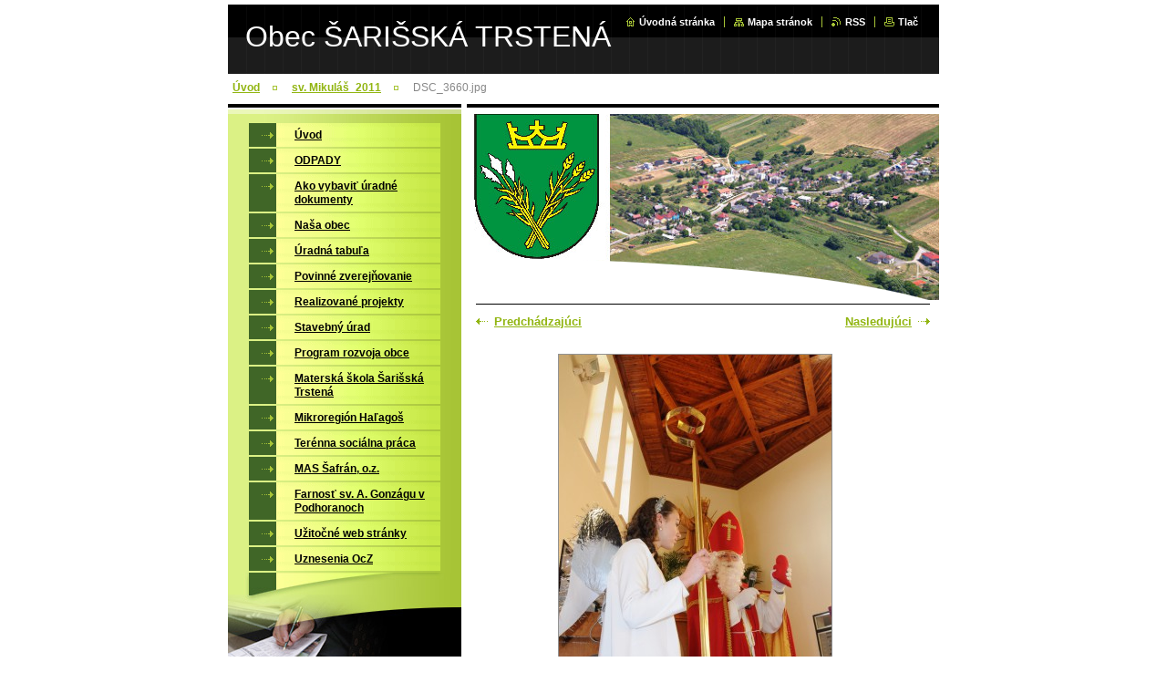

--- FILE ---
content_type: text/html; charset=UTF-8
request_url: https://www.obecsarisskatrstena.sk/album/sv-mikulas-2011/dsc-3660-jpg/
body_size: 6163
content:
<!--[if lte IE 9]><!DOCTYPE HTML PUBLIC "-//W3C//DTD HTML 4.01 Transitional//EN" "https://www.w3.org/TR/html4/loose.dtd"><![endif]-->
<!DOCTYPE html>

<!--[if IE]><html class="ie" lang="sk"><![endif]-->
<!--[if gt IE 9]><!--> 
<html lang="sk">
<!--<![endif]-->

<head>
    <!--[if lt IE 8]><meta http-equiv="X-UA-Compatible" content="IE=EmulateIE7"><![endif]--><!--[if IE 8]><meta http-equiv="X-UA-Compatible" content="IE=EmulateIE8"><![endif]--><!--[if IE 9]><meta http-equiv="X-UA-Compatible" content="IE=EmulateIE9"><![endif]-->
    <base href="https://www.obecsarisskatrstena.sk/">
  <meta charset="utf-8">
  <meta name="description" content="">
  <meta name="keywords" content="">
  <meta name="generator" content="Webnode">
  <meta name="apple-mobile-web-app-capable" content="yes">
  <meta name="apple-mobile-web-app-status-bar-style" content="black">
  <meta name="format-detection" content="telephone=no">
    <link rel="icon" type="image/svg+xml" href="/favicon.svg" sizes="any">  <link rel="icon" type="image/svg+xml" href="/favicon16.svg" sizes="16x16">  <link rel="icon" href="/favicon.ico">  <link rel="stylesheet" href="https://www.obecsarisskatrstena.sk/wysiwyg/system.style.css">
<link rel="canonical" href="https://www.obecsarisskatrstena.sk/album/sv-mikulas-2011/dsc-3660-jpg/">
<script type="text/javascript">(function(i,s,o,g,r,a,m){i['GoogleAnalyticsObject']=r;i[r]=i[r]||function(){
			(i[r].q=i[r].q||[]).push(arguments)},i[r].l=1*new Date();a=s.createElement(o),
			m=s.getElementsByTagName(o)[0];a.async=1;a.src=g;m.parentNode.insertBefore(a,m)
			})(window,document,'script','//www.google-analytics.com/analytics.js','ga');ga('create', 'UA-797705-6', 'auto',{"name":"wnd_header"});ga('wnd_header.set', 'dimension1', 'W1');ga('wnd_header.set', 'anonymizeIp', true);ga('wnd_header.send', 'pageview');var pageTrackerAllTrackEvent=function(category,action,opt_label,opt_value){ga('send', 'event', category, action, opt_label, opt_value)};</script>
  <link rel="alternate" type="application/rss+xml" href="https://obecsarisskatrstena.sk/rss/all.xml" title="">
<!--[if lte IE 9]><style type="text/css">.cke_skin_webnode iframe {vertical-align: baseline !important;}</style><![endif]-->
    <title>DSC_3660.jpg :: Obec ŠARIŠSKÁ TRSTENÁ</title>
    <meta name="robots" content="index, follow">
    <meta name="googlebot" content="index, follow">
    
    <script type="text/javascript" src="https://d11bh4d8fhuq47.cloudfront.net/_system/skins/v8/50000036/js/generic.js"></script>
    
    <link href="https://d11bh4d8fhuq47.cloudfront.net/_system/skins/v8/50000036/css/style.css" rel="stylesheet" type="text/css" media="screen,projection,handheld,tv">
    <link href="https://d11bh4d8fhuq47.cloudfront.net/_system/skins/v8/50000036/css/print.css" rel="stylesheet" type="text/css" media="print">

				<script type="text/javascript">
				/* <![CDATA[ */
					
					if (typeof(RS_CFG) == 'undefined') RS_CFG = new Array();
					RS_CFG['staticServers'] = new Array('https://d11bh4d8fhuq47.cloudfront.net/');
					RS_CFG['skinServers'] = new Array('https://d11bh4d8fhuq47.cloudfront.net/');
					RS_CFG['filesPath'] = 'https://www.obecsarisskatrstena.sk/_files/';
					RS_CFG['filesAWSS3Path'] = 'https://3d82866812.clvaw-cdnwnd.com/36fb7bfafe23a5ae6f9e3db0a5efa44e/';
					RS_CFG['lbClose'] = 'Zavrieť';
					RS_CFG['skin'] = 'default';
					if (!RS_CFG['labels']) RS_CFG['labels'] = new Array();
					RS_CFG['systemName'] = 'Webnode';
						
					RS_CFG['responsiveLayout'] = 0;
					RS_CFG['mobileDevice'] = 0;
					RS_CFG['labels']['copyPasteSource'] = 'Viac tu:';
					
				/* ]]> */
				</script><script type="text/javascript" src="https://d11bh4d8fhuq47.cloudfront.net/_system/client/js/compressed/frontend.package.1-3-108.js?ph=3d82866812"></script><style type="text/css"></style></head>

<body>
<div id="pageFrameWrapper">

<div id="pageFrame">

    <!-- ~ ~ ~ ~ ~ ~ ~ ~ ~ ~ ~ ~ ~ ~ ~ ~ ~ ~ ~ ~ ~ ~ ~ ~ ~ ~ ~ ~ ~ ~ ~ ~ ~ ~ ~ ~ ~ ~ ~ ~ 
    ALL EXCEPT FOOT BLOCK
    ~ ~ ~ ~ ~ ~ ~ ~ ~ ~ ~ ~ ~ ~ ~ ~ ~ ~ ~ ~ ~ ~ ~ ~ ~ ~ ~ ~ ~ ~ ~ ~ ~ ~ ~ ~ ~ ~ ~ ~ -->
    
    <div id="pageFrameCont">

        <!-- ~ ~ ~ ~ ~ ~ ~ ~ ~ ~ ~ ~ ~ ~ ~ ~ ~ ~ ~ ~ ~ ~ ~ ~ ~ ~ ~ ~ ~ ~ ~ ~ ~ ~ ~ ~ ~ ~ ~ ~ 
        TOP BLOCK
        ~ ~ ~ ~ ~ ~ ~ ~ ~ ~ ~ ~ ~ ~ ~ ~ ~ ~ ~ ~ ~ ~ ~ ~ ~ ~ ~ ~ ~ ~ ~ ~ ~ ~ ~ ~ ~ ~ ~ ~ -->
        
        
        <div class="topBlock">
        
            <div id="logo"><a href="home/" title="Prejsť na úvodnú stránku."><span id="rbcSystemIdentifierLogo">Obec ŠARIŠSKÁ TRSTENÁ</span></a></div>            
            <div id="topBar">            

                <div id="languageSelect"></div>			

                <ul class="tbLinkList">
                    <li class="tbLinkHomepage first"><a href="home/" title="Prejsť na úvodnú stránku.">Úvodná stránka</a></li>
                    <li class="tbLinkSitemap"><a href="/sitemap/" title="Prejsť na mapu stránok.">Mapa stránok</a></li>
                    <li class="tbLinkRss"><a href="/rss/" title="RSS kanály">RSS</a></li>
                    <li class="tbLinkPrint"><a href="#" onclick="window.print(); return false;" title="Vytlačiť stránku">Tlač</a></li>
                </ul>
            
            </div>
            <p class="tbSlogan">
               <span id="rbcCompanySlogan" class="rbcNoStyleSpan"></span>            </p>
            
        </div> <!-- /class="topBlock" -->
        
        
        <!-- ~ ~ ~ ~ ~ ~ ~ ~ ~ ~ ~ ~ ~ ~ ~ ~ ~ ~ ~ ~ ~ ~ ~ ~ ~ ~ ~ ~ ~ ~ ~ ~ ~ ~ ~ ~ ~ ~ ~ ~ 
        /TOP BLOCK
        ~ ~ ~ ~ ~ ~ ~ ~ ~ ~ ~ ~ ~ ~ ~ ~ ~ ~ ~ ~ ~ ~ ~ ~ ~ ~ ~ ~ ~ ~ ~ ~ ~ ~ ~ ~ ~ ~ ~ ~ --> 
        
        
        <hr class="hidden">
        
        
        <!-- ~ ~ ~ ~ ~ ~ ~ ~ ~ ~ ~ ~ ~ ~ ~ ~ ~ ~ ~ ~ ~ ~ ~ ~ ~ ~ ~ ~ ~ ~ ~ ~ ~ ~ ~ ~ ~ ~ ~ ~ 
        NAVIGATOR BLOCK
        ~ ~ ~ ~ ~ ~ ~ ~ ~ ~ ~ ~ ~ ~ ~ ~ ~ ~ ~ ~ ~ ~ ~ ~ ~ ~ ~ ~ ~ ~ ~ ~ ~ ~ ~ ~ ~ ~ ~ ~ -->
        
        <div id="pageNavigator" class="rbcContentBlock">        <div class="navigatorBlock">            <div class="navigatorBlockIn">        <a class="navFirstPage" href="/home/">Úvod</a><span><span>&gt;</span></span><a href="nasa-obec/zo-zivota-obce/">sv. Mikuláš_2011</a><span><span>&gt;</span></span><span id="navCurrentPage">DSC_3660.jpg</span>            </div> <!-- /class="navigatorBlockIn" -->        </div> <!-- /id="navigatorBlock" -->        <hr class="hidden"></div>        
        
        <!-- ~ ~ ~ ~ ~ ~ ~ ~ ~ ~ ~ ~ ~ ~ ~ ~ ~ ~ ~ ~ ~ ~ ~ ~ ~ ~ ~ ~ ~ ~ ~ ~ ~ ~ ~ ~ ~ ~ ~ ~ 
        /NAVIGATOR BLOCK
        ~ ~ ~ ~ ~ ~ ~ ~ ~ ~ ~ ~ ~ ~ ~ ~ ~ ~ ~ ~ ~ ~ ~ ~ ~ ~ ~ ~ ~ ~ ~ ~ ~ ~ ~ ~ ~ ~ ~ ~ -->
        
        
        <!-- ~ ~ ~ ~ ~ ~ ~ ~ ~ ~ ~ ~ ~ ~ ~ ~ ~ ~ ~ ~ ~ ~ ~ ~ ~ ~ ~ ~ ~ ~ ~ ~ ~ ~ ~ ~ ~ ~ ~ ~ 
        MAIN CONTENT - CSS COLUMNS DESIGN
        ~ ~ ~ ~ ~ ~ ~ ~ ~ ~ ~ ~ ~ ~ ~ ~ ~ ~ ~ ~ ~ ~ ~ ~ ~ ~ ~ ~ ~ ~ ~ ~ ~ ~ ~ ~ ~ ~ ~ ~ -->
        
        
        <div class="contTopSpacer"><!-- / --></div>
        
        <div class="colDesign">
        
            <div class="colD1 colMain">
    
                <div class="colTopBorder"><!-- / --></div>
                
                <div class="contImg"><img src="https://3d82866812.clvaw-cdnwnd.com/36fb7bfafe23a5ae6f9e3db0a5efa44e/200000024-14c2815b89/200000078.jpg?ph=3d82866812" width="518" height="204" alt=""><span class="contImgCut"><!-- / --></span></div>
                
                

                <!-- ~ ~ ~ ~ ~ ~ ~ ~ ~ ~ ~ ~ ~ ~ ~ ~ ~ ~ ~ ~ ~ ~ ~ ~ ~ ~ ~ ~ ~ ~ ~ ~ ~ ~ ~ ~ ~ ~ ~ ~ 
                CONTENT BLOCK
                ~ ~ ~ ~ ~ ~ ~ ~ ~ ~ ~ ~ ~ ~ ~ ~ ~ ~ ~ ~ ~ ~ ~ ~ ~ ~ ~ ~ ~ ~ ~ ~ ~ ~ ~ ~ ~ ~ ~ ~ -->
                <div class="contBlock">
                    
                    <div class="contOut">
    
        

		
                        <h1></h1>
                        
                        <!-- ~ ~ ~ ~ ~ ~ ~ ~ ~ ~ ~ ~ ~ ~ ~ ~ ~ ~ ~ ~ ~ ~ ~ ~ ~ ~ ~ ~ ~ ~ ~ ~ ~ ~ ~ ~ ~ ~ ~ ~ 
                        IMAGE DETAIL BLOCK
                        ~ ~ ~ ~ ~ ~ ~ ~ ~ ~ ~ ~ ~ ~ ~ ~ ~ ~ ~ ~ ~ ~ ~ ~ ~ ~ ~ ~ ~ ~ ~ ~ ~ ~ ~ ~ ~ ~ ~ ~ -->
                        
                        <div class="galDetail">
                    
                            <!-- ~ ~ ~ ~ ~ ~ ~ ~ ~ ~ ~ ~ ~ ~ ~ ~ ~ ~ ~ ~ ~ ~ ~ ~ ~ ~ ~ ~ ~ ~ ~ ~ ~ ~ ~ ~ ~ ~ ~ ~ 
                            IMAGE
                            ~ ~ ~ ~ ~ ~ ~ ~ ~ ~ ~ ~ ~ ~ ~ ~ ~ ~ ~ ~ ~ ~ ~ ~ ~ ~ ~ ~ ~ ~ ~ ~ ~ ~ ~ ~ ~ ~ ~ ~ -->
                            <div class="galDetail">
                                
                                <div class="galListing">

                                    <div class="llArea">
                                        
                                        <a class="llAnch" href="/album/sv-mikulas-2011/dsc-3649-jpg/" onclick="RubicusFrontendIns.showPhotogalleryImage(this.href);"><span>&lt;</span> Predchádzajúci</a>
		&nbsp;
                                    </div>

                                    <div id="slideshowControlArea">            
                                        &nbsp;<a id="slideshowControl" href="#" style="display: none" onclick="RubicusFrontendIns.startSlideshow(); return false;" title="Spustiť automatické prechádzanie obrázkov">Spustiť prezentáciu</a>&nbsp;                   
                                    </div>
                                    <script type="text/javascript">
                                        if (RubicusFrontendIns.isPhotogalleryAjaxMode()) 
                                        {
                                            $('slideshowControl').show();
                                        }
                                    </script>
                                    
                                    <div class="rrArea">
                                        
                                        <a class="rrAnch" href="/album/sv-mikulas-2011/dsc-3661-jpg/" onclick="RubicusFrontendIns.showPhotogalleryImage(this.href);">Nasledujúci <span>&gt;</span></a>

		&nbsp;
                                    </div>
                                </div>
                                                                
                                <div class="galCard">
                                    <div class="galImgBlockOut">
                                        <div class="galImgBlockIn">
                                            <a href="/images/200004207-0be380cdd7-public/DSC_3660.jpg?s3=1" title="Odkaz sa otvorí v novom okne prehliadača." onclick="return !window.open(this.href);">
                                                <img class="galDetailImg" onload="overImage(this);" src="https://3d82866812.clvaw-cdnwnd.com/36fb7bfafe23a5ae6f9e3db0a5efa44e/system_preview_detail_200004207-0be380cdd7-public/DSC_3660.jpg" width="299" height="450" alt="" onload="RubicusFrontendIns.startSlideshowInterval();">
                                            </a>    
                                        </div>
                                    </div>
                                </div>
                                
                                <span class="cleaner"><!-- / --></span>
                                
                            </div> <!-- /class="galDetail" -->
                            <!-- ~ ~ ~ ~ ~ ~ ~ ~ ~ ~ ~ ~ ~ ~ ~ ~ ~ ~ ~ ~ ~ ~ ~ ~ ~ ~ ~ ~ ~ ~ ~ ~ ~ ~ ~ ~ ~ ~ ~ ~ 
                            /IMAGE
                            ~ ~ ~ ~ ~ ~ ~ ~ ~ ~ ~ ~ ~ ~ ~ ~ ~ ~ ~ ~ ~ ~ ~ ~ ~ ~ ~ ~ ~ ~ ~ ~ ~ ~ ~ ~ ~ ~ ~ ~ -->
                            
                            
                            
                            <!-- ~ ~ ~ ~ ~ ~ ~ ~ ~ ~ ~ ~ ~ ~ ~ ~ ~ ~ ~ ~ ~ ~ ~ ~ ~ ~ ~ ~ ~ ~ ~ ~ ~ ~ ~ ~ ~ ~ ~ ~ 
                            BACK LINK
                            ~ ~ ~ ~ ~ ~ ~ ~ ~ ~ ~ ~ ~ ~ ~ ~ ~ ~ ~ ~ ~ ~ ~ ~ ~ ~ ~ ~ ~ ~ ~ ~ ~ ~ ~ ~ ~ ~ ~ ~ -->
                            <div class="backLink">
                                <a href="nasa-obec/zo-zivota-obce/">Späť</a>
                            </div>
                            <!-- ~ ~ ~ ~ ~ ~ ~ ~ ~ ~ ~ ~ ~ ~ ~ ~ ~ ~ ~ ~ ~ ~ ~ ~ ~ ~ ~ ~ ~ ~ ~ ~ ~ ~ ~ ~ ~ ~ ~ ~ 
                            /BACK LINK
                            ~ ~ ~ ~ ~ ~ ~ ~ ~ ~ ~ ~ ~ ~ ~ ~ ~ ~ ~ ~ ~ ~ ~ ~ ~ ~ ~ ~ ~ ~ ~ ~ ~ ~ ~ ~ ~ ~ ~ ~ -->
                            
                            
                        </div> <!-- /class="galDetail" -->
                        
                        <!-- ~ ~ ~ ~ ~ ~ ~ ~ ~ ~ ~ ~ ~ ~ ~ ~ ~ ~ ~ ~ ~ ~ ~ ~ ~ ~ ~ ~ ~ ~ ~ ~ ~ ~ ~ ~ ~ ~ ~ ~ 
                        /IMAGE DETAIL BLOCK
                        ~ ~ ~ ~ ~ ~ ~ ~ ~ ~ ~ ~ ~ ~ ~ ~ ~ ~ ~ ~ ~ ~ ~ ~ ~ ~ ~ ~ ~ ~ ~ ~ ~ ~ ~ ~ ~ ~ ~ ~ -->

		

                    </div> <!-- /class="contOut" -->
                    
                </div> <!-- /class="contBlock" -->
                
                <!-- ~ ~ ~ ~ ~ ~ ~ ~ ~ ~ ~ ~ ~ ~ ~ ~ ~ ~ ~ ~ ~ ~ ~ ~ ~ ~ ~ ~ ~ ~ ~ ~ ~ ~ ~ ~ ~ ~ ~ ~ 
                /CONTENT BLOCK
                ~ ~ ~ ~ ~ ~ ~ ~ ~ ~ ~ ~ ~ ~ ~ ~ ~ ~ ~ ~ ~ ~ ~ ~ ~ ~ ~ ~ ~ ~ ~ ~ ~ ~ ~ ~ ~ ~ ~ ~ -->


		
			<script type="text/javascript">
			RubicusFrontendIns.setNextPhotogalleryImage('/album/sv-mikulas-2011/dsc-3661-jpg/');
			RubicusFrontendIns.setPreviousPhotogalleryImage('/album/sv-mikulas-2011/dsc-3649-jpg/');
			</script>
			            
            </div> <!-- /class="colD1 colMain" -->
            
            <div class="colD2 colSide">
            
                <div class="colTopBorder"><!-- / --></div>
                
                


                <!-- ~ ~ ~ ~ ~ ~ ~ ~ ~ ~ ~ ~ ~ ~ ~ ~ ~ ~ ~ ~ ~ ~ ~ ~ ~ ~ ~ ~ ~ ~ ~ ~ ~ ~ ~ ~ ~ ~ ~ ~ 
                CONTENT BLOCK
                ~ ~ ~ ~ ~ ~ ~ ~ ~ ~ ~ ~ ~ ~ ~ ~ ~ ~ ~ ~ ~ ~ ~ ~ ~ ~ ~ ~ ~ ~ ~ ~ ~ ~ ~ ~ ~ ~ ~ ~ -->
                <div class="contBlock">

                    <div class="menuBlockOut">
                    
                        <div class="menuBlockIn">
                        
                        <!-- ~ ~ ~ ~ ~ ~ ~ ~ ~ ~ ~ ~ ~ ~ ~ ~ ~ ~ ~ ~ ~ ~ ~ ~ ~ ~ ~ ~ ~ ~ ~ ~ ~ ~ ~ ~ ~ ~ ~ ~ 
                        MENU
                        ~ ~ ~ ~ ~ ~ ~ ~ ~ ~ ~ ~ ~ ~ ~ ~ ~ ~ ~ ~ ~ ~ ~ ~ ~ ~ ~ ~ ~ ~ ~ ~ ~ ~ ~ ~ ~ ~ ~ ~ -->

        <ul class="menu">
	<li class="first">

<a href="/home/">

    <span class="mIco"></span>
    <span class="tIn">Úvod</span>
    <span class="cleaner"></span>

    </a>

    </li>
	<li>

<a href="/odpady/">

    <span class="mIco"></span>
    <span class="tIn">ODPADY</span>
    <span class="cleaner"></span>

    </a>

    </li>
	<li>

<a href="/ako-vybavit/">

    <span class="mIco"></span>
    <span class="tIn">Ako vybaviť úradné dokumenty</span>
    <span class="cleaner"></span>

    </a>

    </li>
	<li>

<a href="/nasa-obec/">

    <span class="mIco"></span>
    <span class="tIn">Naša obec</span>
    <span class="cleaner"></span>

    </a>

    </li>
	<li>

<a href="/uradna-tabula/">

    <span class="mIco"></span>
    <span class="tIn">Úradná tabuľa</span>
    <span class="cleaner"></span>

    </a>

    </li>
	<li>

<a href="/povinne-zverejnovanie/">

    <span class="mIco"></span>
    <span class="tIn">Povinné zverejňovanie</span>
    <span class="cleaner"></span>

    </a>

    </li>
	<li>

<a href="/realizovane-projekty/">

    <span class="mIco"></span>
    <span class="tIn">Realizované projekty</span>
    <span class="cleaner"></span>

    </a>

    </li>
	<li>

<a href="/stavebny-urad/">

    <span class="mIco"></span>
    <span class="tIn">Stavebný úrad</span>
    <span class="cleaner"></span>

    </a>

    </li>
	<li>

<a href="/program-rozvoja-obce/">

    <span class="mIco"></span>
    <span class="tIn">Program rozvoja obce</span>
    <span class="cleaner"></span>

    </a>

    </li>
	<li>

<a href="/materska-skola-sarisska-trstena/">

    <span class="mIco"></span>
    <span class="tIn">Materská škola Šarišská Trstená</span>
    <span class="cleaner"></span>

    </a>

    </li>
	<li>

<a href="/mikroregion-halagos/">

    <span class="mIco"></span>
    <span class="tIn">Mikroregión Haľagoš</span>
    <span class="cleaner"></span>

    </a>

    </li>
	<li>

<a href="/terenna-socialna-praca/">

    <span class="mIco"></span>
    <span class="tIn">Terénna sociálna práca</span>
    <span class="cleaner"></span>

    </a>

    </li>
	<li>

<a href="/mas-safran-o-z-/">

    <span class="mIco"></span>
    <span class="tIn">MAS Šafrán, o.z.</span>
    <span class="cleaner"></span>

    </a>

    </li>
	<li>

<a href="/farnost-sv-a-gonzagu-v-podhoranoch/">

    <span class="mIco"></span>
    <span class="tIn">Farnosť sv. A. Gonzágu v Podhoranoch</span>
    <span class="cleaner"></span>

    </a>

    </li>
	<li>

<a href="/uzitocne-web-stranky/">

    <span class="mIco"></span>
    <span class="tIn">Užitočné web stránky</span>
    <span class="cleaner"></span>

    </a>

    </li>
	<li class="last">

<a href="/uznesenia-ocz/">

    <span class="mIco"></span>
    <span class="tIn">Uznesenia OcZ</span>
    <span class="cleaner"></span>

    </a>

    </li>
</ul>
                        <!-- ~ ~ ~ ~ ~ ~ ~ ~ ~ ~ ~ ~ ~ ~ ~ ~ ~ ~ ~ ~ ~ ~ ~ ~ ~ ~ ~ ~ ~ ~ ~ ~ ~ ~ ~ ~ ~ ~ ~ ~ 
                        /MENU
                        ~ ~ ~ ~ ~ ~ ~ ~ ~ ~ ~ ~ ~ ~ ~ ~ ~ ~ ~ ~ ~ ~ ~ ~ ~ ~ ~ ~ ~ ~ ~ ~ ~ ~ ~ ~ ~ ~ ~ ~ -->
                        
                            <div class="menuDwnBg"><!-- / --></div>
                            
                        </div> <!-- /class="menuBlockIn" -->
                        
                    </div> <!-- /class="menuBlockOut" -->
                    
                </div> <!-- /class="contBlock" -->
                
                <!-- ~ ~ ~ ~ ~ ~ ~ ~ ~ ~ ~ ~ ~ ~ ~ ~ ~ ~ ~ ~ ~ ~ ~ ~ ~ ~ ~ ~ ~ ~ ~ ~ ~ ~ ~ ~ ~ ~ ~ ~ 
                /ARC BLOCK - MENU
                ~ ~ ~ ~ ~ ~ ~ ~ ~ ~ ~ ~ ~ ~ ~ ~ ~ ~ ~ ~ ~ ~ ~ ~ ~ ~ ~ ~ ~ ~ ~ ~ ~ ~ ~ ~ ~ ~ ~ ~ -->

        			
                
                
            <!-- ~ ~ ~ ~ ~ ~ ~ ~ ~ ~ ~ ~ ~ ~ ~ ~ ~ ~ ~ ~ ~ ~ ~ ~ ~ ~ ~ ~ ~ ~ ~ ~ ~ ~ ~ ~ ~ ~ ~ ~ 
            CONTENT BLOCK
            ~ ~ ~ ~ ~ ~ ~ ~ ~ ~ ~ ~ ~ ~ ~ ~ ~ ~ ~ ~ ~ ~ ~ ~ ~ ~ ~ ~ ~ ~ ~ ~ ~ ~ ~ ~ ~ ~ ~ ~ -->

            <div class="contBlock contact">
                
                <div class="contOut">
                
                    <h3>Kontakt</h3>
                    
                    <!-- ~ ~ ~ ~ ~ ~ ~ ~ ~ ~ ~ ~ ~ ~ ~ ~ ~ ~ ~ ~ ~ ~ ~ ~ ~ ~ ~ ~ ~ ~ ~ ~ ~ ~ ~ ~ ~ ~ ~ ~ 
                    CONTACT WSW
                    ~ ~ ~ ~ ~ ~ ~ ~ ~ ~ ~ ~ ~ ~ ~ ~ ~ ~ ~ ~ ~ ~ ~ ~ ~ ~ ~ ~ ~ ~ ~ ~ ~ ~ ~ ~ ~ ~ ~ ~ -->

		 
                    <div class="wsw">
                        <p class="contactName">
                            Obec Šarišská Trstená
                        </p>

                        
                        <p class="icon iconMail"></p>
                        <p class="contactMail">                
                            <a href="&#109;&#97;&#105;&#108;&#116;&#111;:&#111;&#98;&#101;&#99;&#115;&#116;&#114;&#115;&#116;&#101;&#110;&#97;&#64;&#103;&#109;&#97;&#105;&#108;&#46;&#99;&#111;&#109;"><span id="rbcContactEmail">&#111;&#98;&#101;&#99;&#115;&#116;&#114;&#115;&#116;&#101;&#110;&#97;&#64;&#103;&#109;&#97;&#105;&#108;&#46;&#99;&#111;&#109;</span></a>                
                        </p>
                        <div class="cleaner"></div>
    
                        
                        
                        <p class="icon iconAddress"></p>
                        <address class="contactAddress">
                            Šarišská Trstená 42<br />
082 14
                        </address>
                        <div class="cleaner"></div>
    

                        
                        <p class="icon iconPhone"></p>
                        <p class="contactPhone">
                            051 / 7997719
                        </p>
                        <div class="cleaner"></div>
    

                    </div> <!-- /class="wsw" -->

		

                    
                    <!-- ~ ~ ~ ~ ~ ~ ~ ~ ~ ~ ~ ~ ~ ~ ~ ~ ~ ~ ~ ~ ~ ~ ~ ~ ~ ~ ~ ~ ~ ~ ~ ~ ~ ~ ~ ~ ~ ~ ~ ~ 
                    /CONTACT
                    ~ ~ ~ ~ ~ ~ ~ ~ ~ ~ ~ ~ ~ ~ ~ ~ ~ ~ ~ ~ ~ ~ ~ ~ ~ ~ ~ ~ ~ ~ ~ ~ ~ ~ ~ ~ ~ ~ ~ ~ -->
                        
                </div> <!-- /class="contOut" -->
                
            </div> <!-- /class="contBlock" -->

            <!-- ~ ~ ~ ~ ~ ~ ~ ~ ~ ~ ~ ~ ~ ~ ~ ~ ~ ~ ~ ~ ~ ~ ~ ~ ~ ~ ~ ~ ~ ~ ~ ~ ~ ~ ~ ~ ~ ~ ~ ~ 
            /CONTENT BLOCK
            ~ ~ ~ ~ ~ ~ ~ ~ ~ ~ ~ ~ ~ ~ ~ ~ ~ ~ ~ ~ ~ ~ ~ ~ ~ ~ ~ ~ ~ ~ ~ ~ ~ ~ ~ ~ ~ ~ ~ ~ -->



					
                
                

                    <!-- ~ ~ ~ ~ ~ ~ ~ ~ ~ ~ ~ ~ ~ ~ ~ ~ ~ ~ ~ ~ ~ ~ ~ ~ ~ ~ ~ ~ ~ ~ ~ ~ ~ ~ ~ ~ ~ ~ ~ ~ 
                    POLL BLOCK
                    ~ ~ ~ ~ ~ ~ ~ ~ ~ ~ ~ ~ ~ ~ ~ ~ ~ ~ ~ ~ ~ ~ ~ ~ ~ ~ ~ ~ ~ ~ ~ ~ ~ ~ ~ ~ ~ ~ ~ ~ -->

                    <div class="pollBlock ftBox">
                    
                        <div class="pollHeaderOut">
                            
                            <div class="pollHeaderIn">
                            
                                <div class="pollHeaderBgTop"><!-- / --></div>
                                <div class="pollHeaderBgDwn"><!-- / --></div>
                                
                                <h3>Vyhľadávanie</h3>
                                
                            </div> <!-- /class="pollHeaderIn" -->
                            
                        </div> <!-- /class="pollHeaderOut" -->

		<form action="/search/" method="get" id="fulltextSearch">

                        <div class="pollBlockIn">
                            
                            <label for="fulltextSearchText">Hľadať:</label>
                                
                            <div class="ftSearchQuery">
                                <input type="text" id="fulltextSearchText" name="text" value="">
                                <button type="submit">
                                    <img src="https://d11bh4d8fhuq47.cloudfront.net/_system/skins/v8/50000036/img/layout/ft-box-btn-bg.gif" width="12" height="12" alt="Hľadať">
                                </button>
                                <div class="cleaner"><!-- / FLOAT CLEAR --></div>
                            </div><!-- /class="ftSearchQuery" -->
                            
                        </div> <!-- /class="pollBlockIn" -->

		</form>

                    </div> <!-- /class="pollBlock" -->

                    <!-- ~ ~ ~ ~ ~ ~ ~ ~ ~ ~ ~ ~ ~ ~ ~ ~ ~ ~ ~ ~ ~ ~ ~ ~ ~ ~ ~ ~ ~ ~ ~ ~ ~ ~ ~ ~ ~ ~ ~ ~ 
                    /POLL BLOCK
                    ~ ~ ~ ~ ~ ~ ~ ~ ~ ~ ~ ~ ~ ~ ~ ~ ~ ~ ~ ~ ~ ~ ~ ~ ~ ~ ~ ~ ~ ~ ~ ~ ~ ~ ~ ~ ~ ~ ~ ~ -->


		                
                
                            
            </div> <!-- /class="colD2" -->

            <div class="cleaner"><!-- / --></div>
            
        </div> <!-- /class="colDesign" -->
        
        
        <!-- ~ ~ ~ ~ ~ ~ ~ ~ ~ ~ ~ ~ ~ ~ ~ ~ ~ ~ ~ ~ ~ ~ ~ ~ ~ ~ ~ ~ ~ ~ ~ ~ ~ ~ ~ ~ ~ ~ ~ ~ 
        /MAIN CONTENT - CSS COLUMNS DESIGN
        ~ ~ ~ ~ ~ ~ ~ ~ ~ ~ ~ ~ ~ ~ ~ ~ ~ ~ ~ ~ ~ ~ ~ ~ ~ ~ ~ ~ ~ ~ ~ ~ ~ ~ ~ ~ ~ ~ ~ ~ -->
        
        
        
    </div> <!-- /id="pageFrameCont" -->
    
    <!-- ~ ~ ~ ~ ~ ~ ~ ~ ~ ~ ~ ~ ~ ~ ~ ~ ~ ~ ~ ~ ~ ~ ~ ~ ~ ~ ~ ~ ~ ~ ~ ~ ~ ~ ~ ~ ~ ~ ~ ~ 
    /ALL EXCEPT FOOT BLOCK
    ~ ~ ~ ~ ~ ~ ~ ~ ~ ~ ~ ~ ~ ~ ~ ~ ~ ~ ~ ~ ~ ~ ~ ~ ~ ~ ~ ~ ~ ~ ~ ~ ~ ~ ~ ~ ~ ~ ~ ~ -->
    
    
    
    <hr class="hidden">
    
    
    
    <!-- ~ ~ ~ ~ ~ ~ ~ ~ ~ ~ ~ ~ ~ ~ ~ ~ ~ ~ ~ ~ ~ ~ ~ ~ ~ ~ ~ ~ ~ ~ ~ ~ ~ ~ ~ ~ ~ ~ ~ ~ 
    FOOT BLOCK
    ~ ~ ~ ~ ~ ~ ~ ~ ~ ~ ~ ~ ~ ~ ~ ~ ~ ~ ~ ~ ~ ~ ~ ~ ~ ~ ~ ~ ~ ~ ~ ~ ~ ~ ~ ~ ~ ~ ~ ~ -->
    
    <div class="footBlock">
    
        <div class="footBlockHi A">
        </div> <!-- /class="footBlockHi" -->
        
        <div class="footBlockLo">
        
            <div class="wsw">
                <p class="footerText">
                    <span id="rbcFooterText" class="rbcNoStyleSpan">© 2014 Všetky práva vyhradené. </span>                </p>
                <p class="rubicusText">
                    <span class="rbcSignatureText">Vytvorené službou <a href="https://www.webnode.sk?utm_source=brand&amp;utm_medium=footer&amp;utm_campaign=premium" rel="nofollow" >Webnode</a></span>                </p>
                <div class="cleaner"></div>
            </div>
        
        </div> <!-- /class="footBlockLo" -->
        
    </div> <!-- /class="footBlock" -->
    
    
    <!-- ~ ~ ~ ~ ~ ~ ~ ~ ~ ~ ~ ~ ~ ~ ~ ~ ~ ~ ~ ~ ~ ~ ~ ~ ~ ~ ~ ~ ~ ~ ~ ~ ~ ~ ~ ~ ~ ~ ~ ~ 
    /FOOT BLOCK
    ~ ~ ~ ~ ~ ~ ~ ~ ~ ~ ~ ~ ~ ~ ~ ~ ~ ~ ~ ~ ~ ~ ~ ~ ~ ~ ~ ~ ~ ~ ~ ~ ~ ~ ~ ~ ~ ~ ~ ~ --> 
    
    
</div> <!-- /id="pageFrame" -->

</div> <!-- /id="pageFrameWrapper" -->

<script type="text/javascript">
    /* <![CDATA[ */
   
        RubicusFrontendIns.faqInit('faqCards', 'faqText');

        RubicusFrontendIns.addObserver({

            onStartSlideshow: function()
            {
                $('slideshowControl').innerHTML = 'Pozastaviť prezentáciu';
                $('slideshowControl').title = 'Pozastaviť automatické prechádzanie obrázkov';
                $('slideshowControl').onclick = function() { RubicusFrontendIns.stopSlideshow(); return false; }
            },

            onStopSlideshow: function()
            {
                $('slideshowControl').innerHTML = 'Spustiť prezentáciu';
                $('slideshowControl').title = 'Spustiť automatické prechádzanie obrázkov';
                $('slideshowControl').onclick = function() { RubicusFrontendIns.startSlideshow(); return false; }
            },

            onShowImage: function()
            {
                if (RubicusFrontendIns.isSlideshowMode())
                {
                    $('slideshowControl').innerHTML = 'Pozastaviť prezentáciu';
                    $('slideshowControl').title = 'Pozastaviť automatické prechádzanie obrázkov';
                    $('slideshowControl').onclick = function() { RubicusFrontendIns.stopSlideshow(); return false; }
                }   
            }
        });
        
        RubicusFrontendIns.addFileToPreload('https://d11bh4d8fhuq47.cloudfront.net/_system/skins/v8/50000036/img/layout/ft-box-a-bg.gif');
        RubicusFrontendIns.addFileToPreload('https://d11bh4d8fhuq47.cloudfront.net/_system/skins/v8/50000036/img/layout/photo-arr-l-on.gif');
        RubicusFrontendIns.addFileToPreload('https://d11bh4d8fhuq47.cloudfront.net/_system/skins/v8/50000036/img/layout/photo-arr-l-off.gif');
        RubicusFrontendIns.addFileToPreload('https://d11bh4d8fhuq47.cloudfront.net/_system/skins/v8/50000036/img/layout/photo-arr-r-on.gif');
        RubicusFrontendIns.addFileToPreload('https://d11bh4d8fhuq47.cloudfront.net/_system/skins/v8/50000036/img/layout/photo-arr-r-off.gif');
        RubicusFrontendIns.addFileToPreload('https://d11bh4d8fhuq47.cloudfront.net/_system/skins/v8/50000036/img/layout/photo-arr-up-on.gif');
        RubicusFrontendIns.addFileToPreload('https://d11bh4d8fhuq47.cloudfront.net/_system/skins/v8/50000036/img/layout/photo-arr-up-off.gif');
        RubicusFrontendIns.addFileToPreload('https://d11bh4d8fhuq47.cloudfront.net/_system/skins/v8/50000036/img/layout/faqUp.png');
        RubicusFrontendIns.addFileToPreload('https://d11bh4d8fhuq47.cloudfront.net/_system/skins/v8/50000036/img/layout/faqDown.png');
        RubicusFrontendIns.addFileToPreload('https://d11bh4d8fhuq47.cloudfront.net/_system/skins/v8/50000036/img/layout/buttonHover.png');
        RubicusFrontendIns.addFileToPreload('https://d11bh4d8fhuq47.cloudfront.net/_system/skins/v8/50000036/img/layout/loading.gif');
        RubicusFrontendIns.addFileToPreload('https://d11bh4d8fhuq47.cloudfront.net/_system/skins/v8/50000036/img/layout/loading-poll.gif');
        RubicusFrontendIns.addFileToPreload('https://d11bh4d8fhuq47.cloudfront.net/_system/skins/v8/50000036/img/layout/loading-side.gif');
        
        
    /* ]]> */
</script>

<div id="rbcFooterHtml"></div><script type="text/javascript">var keenTrackerCmsTrackEvent=function(id){if(typeof _jsTracker=="undefined" || !_jsTracker){return false;};try{var name=_keenEvents[id];var keenEvent={user:{u:_keenData.u,p:_keenData.p,lc:_keenData.lc,t:_keenData.t},action:{identifier:id,name:name,category:'cms',platform:'WND1',version:'2.1.157'},browser:{url:location.href,ua:navigator.userAgent,referer_url:document.referrer,resolution:screen.width+'x'+screen.height,ip:'18.223.162.10'}};_jsTracker.jsonpSubmit('PROD',keenEvent,function(err,res){});}catch(err){console.log(err)};};</script></body>

</html>
